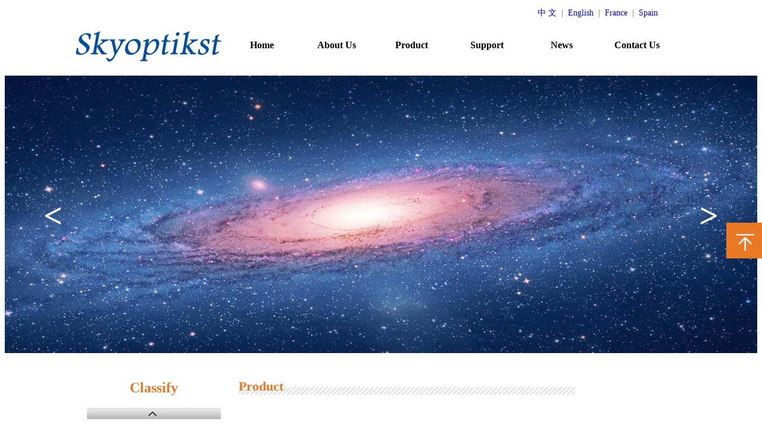

--- FILE ---
content_type: text/html
request_url: http://skyoptikst.com/eacp_view.php?id=283
body_size: 7878
content:
﻿<!doctype html>
<html>
<head>
<meta charset="utf-8">
<meta name="keywords" content="SHARPSTAR-Askar 80PHQ APO_Skyoptikst Optical Technology Co., Ltd. Astronomical telescope harmonic equatorial mount astrophotography CCD camera APO telescope ED APO goto Onstep sharpstar sky rover ZWO QHY" />
<meta name="description" content="SHARPSTAR-Askar 80PHQ APO_Shenzhen Skyoptikst Optical Technology Co., Ltd." />
<title>SHARPSTAR-Askar 80PHQ APO_Shenzhen Skyoptikst Optical Technology Co., Ltd.</title>
<link rel="stylesheet" type="text/css" href="App/Home/Public/css/child_cart.css" />
<link rel="stylesheet" type="text/css" href="App/Home/Public/css/child_atm.css" />	
<link rel="stylesheet" type="text/css" href="App/Home/Public/css/master.css" />
<link rel="stylesheet" type="text/css" href="App/Home/Public/css/subpage.css" />
<script type="text/javascript" src="App/Home/Public/js/jquery.js"></script>
<script type="text/javascript" src="App/Home/Public/js/child_atm.js"></script>
<script type="text/javascript" src="App/Home/Public/js/lihe.js"></script>
<script type="text/javascript" src="App/Home/Public/js/SuperSlide.js"></script>
	
<!--[if IE 6]>
<script type="text/javascript" src="js/png.js"></script>
<script>DD_belatedPNG.fix('div,img,span,li,a,a:hover,dd,p,input,select')</script>
<![endif]-->
<script type="text/javascript">
    window.onload = function(){
        imgZoomRun("product3","p","prod-zoom","li"); // 图片放大
        imgZoomRun("product7","p","prod-zoom","li");
        imgZoomRun("product8","p","prod-zoom","li");
        newsFontMove("fontjump"); // 鼠标放上，字体上下挪
        newsFontMove("fontjumpcolor"); // 鼠标放上，字体上下挪
        colorChange("fontjumpcolor"); // 隔行换色
        colorChange("news5"); // 隔行换色
        listImgZoom("product3","205"); // 图片缩放，需要给定宽度
		enterAnimation("news_fadein");
		if(typeof(data) != "undefined"){
            var lefttype = new LeftType(data,"left-type",0); // 多级分类
        }
        afx.conHeightAuto();
    };
    window.addEventListener("resize",function(){
        afx.conHeightAuto();
    },false);
</script>
<link rel="stylesheet" type="text/css" href="App/Home/Public/css/child_page.css" />	</head>
<body>
<div class="header">
  <div class="nav_c">
    <div class="nav">
      <ul>
        <a href="eindex.php" title="深圳市飞鱼光学科技有限公司" class="logo"><img src="App/Home/Public/images/001399_06.png"></a>
        <li><a href="eindex.php" title="Home">Home</a></li>
        <li><a href="egsjj.php?id=5" title="About Us">About Us</a>
          <div class="nav_dd dn">
            <a href="egsjj.php?id=5" title="About Us">About Us</a>
<a href="ery.php">Honor</a>
          </div>
		</li>
        <li><a href="eacpzs.php" title="Product">Product</a>
          <div class="nav_dd dn">
                        <a title="Telescope" href="eacpzs.php?dlb_id=11">Telescope</a>
                        <a title="Optics Parts" href="eacpzs.php?dlb_id=21">Optics Parts</a>
                        <a title="Mount/Adapter" href="eacpzs.php?dlb_id=22">Mount/Adapter</a>
                        <a title="Binoculars" href="eacpzs.php?dlb_id=9">Binoculars</a>
                        <a title="Monocular" href="eacpzs.php?dlb_id=6">Monocular</a>
                        <a title="Spotting Scope" href="eacpzs.php?dlb_id=7">Spotting Scope</a>
                        <a title="Night Vision" href="eacpzs.php?dlb_id=13">Night Vision</a>
                        <a title="Microscope" href="eacpzs.php?dlb_id=12">Microscope</a>
                        <a title="ZWO" href="eacpzs.php?dlb_id=23">ZWO</a>
                        <a title="Askar" href="eacpzs.php?dlb_id=24">Askar</a>
                        <a title="Celestron" href="eacpzs.php?dlb_id=25">Celestron</a>
                        <a title="Sky watcher" href="eacpzs.php?dlb_id=26">Sky watcher</a>
                        <a title="Sky Rover" href="eacpzs.php?dlb_id=27">Sky Rover</a>
                        <a title="Wanderer" href="eacpzs.php?dlb_id=28">Wanderer</a>
                        <a title="Touptek" href="eacpzs.php?dlb_id=30">Touptek</a>
                        <a title="Antlia" href="eacpzs.php?dlb_id=31">Antlia</a>
                        <a title="Optolong" href="eacpzs.php?dlb_id=32">Optolong</a>
                      </div>
        </li>
        <li><a href="eaxw_list.php" title="Support">Support</a>
          <div class="nav_dd dn">
                        <a title="Basic Knowledge" href="eaxw_list.php?xwlb_id=3">Basic Knowledge</a>
                        <a title="Product FAQ’S" href="eaxw_list.php?xwlb_id=5">Product FAQ’S</a>
                        <a title="Product Vedios" href="eaxw_list.php?xwlb_id=7">Product Vedios</a>
                                    <a title="Download" href="ecxw_list.php?downlb_id=1">Download</a>
                      </div>
        </li>
        <li><a href="ebxw_list.php" title="News">News</a>
          <div class="nav_dd dn">
                        <a title="Company News" href="ebxw_list.php?xwlb_id=1">Company News</a>
                        <a title="Astronomical News" href="ebxw_list.php?xwlb_id=5">Astronomical News</a>
                        <a title="Other News" href="ebxw_list.php?xwlb_id=6">Other News</a>
                      </div>
        </li>
        <li><a href="egsjj.php?id=11" title="Contact Us">Contact Us</a></li>
        
        <div style="position:absolute; margin-left:780px; margin-top:-25px;"><a href="index.php">中 文</a>&nbsp;&nbsp;|&nbsp;&nbsp;<a href="eindex.php">English</a>&nbsp;&nbsp;|&nbsp;&nbsp;<a href="frindex.php">France</a>&nbsp;&nbsp;|&nbsp;&nbsp;<a href="esindex.php">Spain</a></div>
      </ul>
    </div>
  </div>
  <!-- 导航 end-->
</div>
<!-- 头部 end -->
<!-- banner -->
<div class="banner"></div>
<script type="text/javascript">
        var atmdateA = [{"is_url":"0","url_controller":"","url_action":"","url_para":"","pic_path":"tp/h1.jpg","title":"1","href":"#","url":"tp/h1.jpg"},{"is_url":"0","url_controller":"","url_action":"","url_para":"","pic_path":"tp/h2.jpg","title":"2","href":"#","url":"tp/h2.jpg"},{"is_url":"0","url_controller":"","url_action":"","url_para":"","pic_path":"tp/h3.jpg","title":"3","href":"#","url":"tp/h3.jpg"}];			
        $(document).ready(function(){
            var bannerShow = new Atm();
            bannerShow.slide(atmdateA,".banner","1920","480");
        });
    </script>
<!-- banner -->
<div class="main_c">
  <div class="main" id="content">
    <!-- 左侧部分 -->

<div class="sp_left" id="contentLeft">
  <!-- nav -->
  <div class="con1-left">
    <div class="left-title1 cc_common_title">
      <h2>Classify</h2>
    </div>
    <a href="javascript:;" title="" class="class_up"></a>
    <div class="con1_class">
      <ul id="left-type">
                <li><a href="eacpzs.php?dlb_id=11" title="Telescope">Telescope</a></li>
        </li>
                        <li><a href="eacpzs.php?dlb_id=21" title="Optics Parts">Optics Parts</a></li>
        </li>
                <li style="display:none;" style="background:none;"><a href="eacpzs.php?dlb_id=21&xlb_id=7" title="Eyepiece">&nbsp;-&nbsp;Eyepiece</a></li>
                <li style="display:none;" style="background:none;"><a href="eacpzs.php?dlb_id=21&xlb_id=8" title="Barlow">&nbsp;-&nbsp;Barlow</a></li>
                <li style="display:none;" style="background:none;"><a href="eacpzs.php?dlb_id=21&xlb_id=9" title="Filter">&nbsp;-&nbsp;Filter</a></li>
                <li style="display:none;" style="background:none;"><a href="eacpzs.php?dlb_id=21&xlb_id=10" title="Zenith">&nbsp;-&nbsp;Zenith</a></li>
                <li style="display:none;" style="background:none;"><a href="eacpzs.php?dlb_id=21&xlb_id=11" title="Lens & Mirrors">&nbsp;-&nbsp;Lens & Mirrors</a></li>
                <li style="display:none;" style="background:none;"><a href="eacpzs.php?dlb_id=21&xlb_id=12" title="Finderscope">&nbsp;-&nbsp;Finderscope</a></li>
                <li style="display:none;" style="background:none;"><a href="eacpzs.php?dlb_id=21&xlb_id=16" title="Other Parts">&nbsp;-&nbsp;Other Parts</a></li>
                <li style="display:none;" style="background:none;"><a href="eacpzs.php?dlb_id=21&xlb_id=17" title="Focuser">&nbsp;-&nbsp;Focuser</a></li>
                        <li><a href="eacpzs.php?dlb_id=22" title="Mount/Adapter">Mount/Adapter</a></li>
        </li>
                <li style="display:none;" style="background:none;"><a href="eacpzs.php?dlb_id=22&xlb_id=13" title="Adapters/Rings">&nbsp;-&nbsp;Adapters/Rings</a></li>
                <li style="display:none;" style="background:none;"><a href="eacpzs.php?dlb_id=22&xlb_id=14" title="Photogragh">&nbsp;-&nbsp;Photogragh</a></li>
                <li style="display:none;" style="background:none;"><a href="eacpzs.php?dlb_id=22&xlb_id=15" title="Mount Tripod">&nbsp;-&nbsp;Mount Tripod</a></li>
                        <li><a href="eacpzs.php?dlb_id=9" title="Binoculars">Binoculars</a></li>
        </li>
                        <li><a href="eacpzs.php?dlb_id=6" title="Monocular">Monocular</a></li>
        </li>
                        <li><a href="eacpzs.php?dlb_id=7" title="Spotting Scope">Spotting Scope</a></li>
        </li>
                        <li><a href="eacpzs.php?dlb_id=13" title="Night Vision">Night Vision</a></li>
        </li>
                        <li><a href="eacpzs.php?dlb_id=12" title="Microscope">Microscope</a></li>
        </li>
                        <li><a href="eacpzs.php?dlb_id=23" title="ZWO">ZWO</a></li>
        </li>
                        <li><a href="eacpzs.php?dlb_id=24" title="Askar">Askar</a></li>
        </li>
                        <li><a href="eacpzs.php?dlb_id=25" title="Celestron">Celestron</a></li>
        </li>
                        <li><a href="eacpzs.php?dlb_id=26" title="Sky watcher">Sky watcher</a></li>
        </li>
                        <li><a href="eacpzs.php?dlb_id=27" title="Sky Rover">Sky Rover</a></li>
        </li>
                        <li><a href="eacpzs.php?dlb_id=28" title="Wanderer">Wanderer</a></li>
        </li>
                        <li><a href="eacpzs.php?dlb_id=30" title="Touptek">Touptek</a></li>
        </li>
                        <li><a href="eacpzs.php?dlb_id=31" title="Antlia">Antlia</a></li>
        </li>
                        <li><a href="eacpzs.php?dlb_id=32" title="Optolong">Optolong</a></li>
        </li>
                      </ul>
    </div>
    <a href="javascript:;" title="" class="class_down"></a> </div>
  <div class="search">
    <form name="search" method="get" action="eacpzs.php">
      <div class="s_c">
        <input type="text" name="key" id="key" value="Search" class="search_text" placeholder="Search" />
      </div>
      <input type="submit" name="" id="" value=" " class="search_submit" />
    </form>
  </div>
  <!-- nav end-->
</div>
<!-- 左侧部分 end--
    <!-- 内容部分 -->
    <div class="sp_content" id="contentRight1">
      <div class="content_com_title">
        <h2>Product</h2>
        </div>
      <div class="content">
        <div class="view">
          <div align="center">
            <div id="picBox" class="picBox">
              <ul class="cf">
                <li><img src="tp/20231114100731.gif" alt="SHARPSTAR-Askar 80PHQ APO" height="500"></li>
              </ul>
            </div>
          </div>
          <p style="line-height:30px; font-size:16px; font-weight:bold">Name：SHARPSTAR-Askar 80PHQ APO</p>
          <p style="line-height:50px; font-size:16px; font-weight:bold">Specifications：</p>
          <p><div class="product info ca_above_desc" style="font-family:&quot;font-size:14px;">
	<div class="value">
		<div class="product attribute ca_above_desc">
			<div class="value">
				<p>
					<span style="font-weight:700;">Please Note:</span>
				</p>
				<ul>
					<li>
						All Sharpstar/Askar refractors undergo physical, mechanical and optical QC inspections at the factory, and an inspection checklist is included with each telescope.
					</li>
					<li>
						We may partially open the scope boxes to ensure that the scope has been inspected/certified by the manufacturer but we do not open the scope and inspect it again.
					</li>
					<li>
						However, if you would like us to perform a mechanical and cosmetic inspection of your telescope again before we ship it, just request this in the comments field when you place your order. We will be happy to do this at no extra cost for this scope, but this will delay your shipment by 1-2 business days. Note that we are unable to perform optical tests/inspections.
					</li>
				</ul>
			</div>
		</div>
	</div>
</div>
<div class="product info description" style="font-family:&quot;font-size:14px;">
	<h4 style="font-size:18px;">
		Product Details
	</h4>
	<div class="value">
		<div class="product attribute description">
			<div class="value">
				<p>
					Askar introduces the brand-new 80PHQ refractive astrograph. And it’s the second longest-focal-ratio astrograph from the PHQ- family.
				</p>
				<p>
					The overall finish of 80PHQ is evenly painted. The ivory and flawless coating of the main tube feels comfortably pimply, which can not only increase your grip, preventing the telescope from slipping off from your sweaty hands, but also improve its texture, avoiding the tedious monotony.
				</p>
				<p>
					A pair of clamshell-style CNC-manufactured black tube rings tightly hold the OTA. So you can just turn two locking screws to loosen or tighten the tube rings, simplifying the setup by avoiding the frequent use of small tools like Allen wrenches or socket head screws.<br />
The bright green dust cap, handle, locking screws, focusing knob and decorative rings add more energy and vitality to the otherwise deep and profound astrograph. White and green is the classic combination for PHQ series.
				</p>
				<p>
					There is a 3" rack-and-pinion rigorous focuser on the rear end of the telescope. It’s a smooth focusing unit with dual-speed adjustment. 80PHQ’s rotator is marked with precise graduation which makes your previous subjective adjustment more accurate.
				</p>
				<p>
					80PHQ inherits the optical design of the PHQ family, adopting a 3+1 quadruplet lens structure which contains two pieces of ED glass that can effectively reduce chromatic aberration and enhance clarity and sharpness. It’s worth mentioning that all astrographs from the PHQ family come with an integrated lens combination rather than simply placing three major lenses and a corrector together in a line. In other words, the whole optical system cannot solely perform without any piece of these lenses. This structure design leads to a more rational lens arrangement, better vignette control and superior image quality. The focal ratio of 80PHQ is f/7.5. It’s a “long” focal-ratio astrograph compared with other counterparts from Askar. It’s a little bit longer even compared with 107PHQ which is f/7 in focal ratio.
				</p>
				<p>
					Some users may be frustrated that it’s hard to make a trade-off between 107PHQ and 80PHQ, since there seems to be so much in common. And especially for those who are new to astrophotography, the complicated designations and confusing numbers are really a major obstacle when they hopefully try to pick out just the proper one from oceans of dazzling products.<br />
Indeed, 170PHQ and 80PHQ are similar in many aspects partially because they are both the newly-developed refractive astrographs from the same family. However even if they all have excellent mechanical design and sophisticated optical system, there are noticeable differences between these two.
				</p>
				<p>
					At the first glance, Askar 80PHQ is much more compact. 107PHQ is 603mm in length and weighs 5.7kg whereas 80PHQ is 448mm in length and weighs 3.9kg. So if your equatorial mount is not capable of holding heavy telescopes, or if you are quite tired of carrying a bulky long focal-ratio telescope travelling all around, then 80PHQ may be a great option.
				</p>
				<p>
					Like 107PHQ, you don't need to calculate the back focus distance within the connection limit. Besides, users don't need to add an extra 1× flattener due to its powerful flatfield optical design, which simplifies the operation.
				</p>
				<p>
					<span style="font-weight:700;">Specifications:</span>
				</p>
				<ul>
					<li>
						Aperture size：80mm
					</li>
					<li>
						Focal length：600mm
					</li>
					<li>
						Focal ratio：f/7.5
					</li>
					<li>
						Objective lens：Quadruplet air-spaced APO (including two ED glass)
					</li>
					<li>
						Image circle：44mm
					</li>
					<li>
						Maximum accessory connection (with the focuser fully retreated)：
						<ul>
							<li>
								1. Imaging mode:
								<ul>
									<li>
										115mm（from the base of M48×0.75 male thread）
									</li>
									<li>
										135mm（from the base of M54×0.75 male thread）
									</li>
									<li>
										155mm（from the base of M68×1male thread）
									</li>
									<li>
										168.5mm（from the base of M76×1 male thread）
									</li>
								</ul>
							</li>
							<li>
								2. Observing mode:
								<ul>
									<li>
										148mm（from the end of 2" eyepiece holder）
									</li>
								</ul>
							</li>
						</ul>
					</li>
					<li>
						Total length：
						<ul>
							<li>
								448mm（including 1.25" eyepiece holder as dew shield contracted）
							</li>
							<li>
								477mm（including the 4-piece adapter as dew shield contracted）
							</li>
							<li>
								540mm（including 1.25" eyepiece holder as dew shield fully stretched）
							</li>
							<li>
								570mm（including the 4-piece adapter as dew shield fully stretched）
							</li>
						</ul>
					</li>
					<li>
						Net weight：3.9kg
					</li>
					<li>
						Gross weight：4.7kg
					</li>
					<li>
						Rear-end thread type:
						<ul>
							<li>
								M76×1-M68×1
							</li>
							<li>
								M68×1-M54×0.75
							</li>
							<li>
								M54×0.75-M54×0.75
							</li>
							<li>
								M54×0.75-M48×0.75（M48×0.75 filter thread inside）
							</li>
						</ul>
					</li>
					<li>
						Main tube diameter = 100mm; Dewshield diameter = 112mm
					</li>
					<li>
						Handle mounting spacing is 128mm
					</li>
				</ul>
			</div>
		</div>
	</div>
</div>
<div class="product info ca_whats_in_the_box" style="font-family:&quot;font-size:14px;">
	<h4 style="font-size:18px;">
		What's in the Box
	</h4>
	<div class="value">
		<div class="product attribute ca_whats_in_the_box">
			<div class="value">
				<ul>
					<li>
						80PHQ OTA
					</li>
					<li>
						Pair of tube rings
					</li>
					<li>
						Handle
					</li>
					<li>
						Askar 300mm Vixen dovetail plate
					</li>
					<li>
						A set of 4-piece photographic adapters
					</li>
					<li>
						Manual
					</li>
				</ul>
			</div>
		</div>
	</div>
</div></p>
          <div class="page">
            <a href="javascript:void(0);" title="Return" class="back" onClick="javascript:history.back(-1);">Return</a> </div>
        </div>
      </div>
    </div>
    <!-- 内容部分 end-->
  </div>
</div>
<script>
    window._bd_share_config={"common":{"bdSnsKey":{},"bdText":"","bdMini":"2","bdPic":"","bdStyle":"0","bdSize":"16"},"share":{}};with(document)0[(getElementsByTagName('head')[0]||body).appendChild(createElement('script')).src='http://bdimg.share.baidu.com/static/api/js/share.js?v=89860593.js?cdnversion='+~(-new Date()/36e5)];
</script>
<!-- main 区域 end-->

<!-- footer -->

<div class="footer_c">
    <div class="footer">
        <div class="f_content">
        Shenzhen Skyoptikst Optical Technology Co., Ltd.&nbsp; Tel：+0086-13148836606&nbsp; Email：skyoptikst@hotmail.com<span> </span>Wechat：skyptikst Whatsapp: +8615013648796<br />
Address：C212, building 1, quansen Redwood cotton Creative Park, No.4, Jingnan Road, Buji street, Longgang District, Shenzhen, Guangdong Province, China        </div>
        <div class="share_i fr">
            
            <!-- JiaThis Button BEGIN -->
            <div class="jiathis_style">
                <a class="jiathis_button_qzone"></a>
                <a class="jiathis_button_tsina"></a>
                <a class="jiathis_button_tqq"></a>
                <a class="jiathis_button_renren"></a>
                <a href="http://www.jiathis.com/share" class="jiathis jiathis_txt jtico jtico_jiathis" target="_blank"></a>
                <a class="jiathis_counter_style"></a>
            </div>
            <!-- JiaThis Button END -->
        </div>
    </div>
</div>


<div class="side_nav">
    <ul>
        <li class="back_top">
            <a href="#" title="Return">
                <span>Return</span>
            </a>
        </li>
    </ul>
    <div class="c"></div>
</div>


</body>
</html>


--- FILE ---
content_type: text/css
request_url: http://skyoptikst.com/App/Home/Public/css/child_atm.css
body_size: 914
content:
@charset "utf-8";
body{position: relative;overflow-x:hidden}
/* couplet */
.atm_couplet_left,.atm_couplet_right{position:fixed;left:0;top:60px;z-index:1000}
.atm_couplet_left_close,.atm_couplet_right_close{position:fixed;left:0;top:40px;z-index:1000;background:#fff;font:14px/20px "microsoft yahei";color:red;display:block;width:40px;height:20px;text-align:center;cursor: pointer}
.atm_couplet_right_close,.atm_couplet_right{right:0;left:auto;}
/* mount */
.mount{width:100%;position:relative;overflow:hidden;display:none}
.mount a,.atm_bottom_pic a{display:block;position:absolute;left:50%;top:0;}
.mount_close,.atm_bottom_pic_close{display:block;width:40px;height:40px;position:absolute;right:0;top:0;background:red;text-align:center;font:14px/40px "microsoft yahei";color:#fff;cursor: pointer;z-index:1000}
/* bottom center pic */
.atm_bottom_pic_bg{position: fixed;width:100%;z-index:1000;bottom:0;left:0}
.atm_bottom_pic{width:100%;overflow:hidden;position:relative;}
/* bottom right pic */
.atm_bottom_right{position: fixed;z-index:1000;bottom:0;right:0}
.atm_bottom_right_pic{width:100%;overflow:hidden;position:relative;}
/* random_pic */
.random_pic img{display:block;margin:0 auto;}
/* banner */
.atm_banner { width: 100%; height: auto; position: relative; overflow:hidden;z-index:0}
.atm_banner img{display:block;margin:0 auto;}
.atm_banner_box{position:absolute;top:0;left:50%;}
.atm_btns{width:1002px;position: absolute;height:81px;left:50%;top:50%;margin:-40px 0 0 -501px;}
.atm_btns .atm_prev,
.atm_btns .atm_next {width: 100px; height: 100px;/* float:left; */font:700 56px/70px "simsun";color:#fff;text-align:center;
	position: absolute;
	left: -10%;
	top: 0;
}
.atm_btns .atm_next {float:right;background-position: right center;
	position: absolute;
	left:100%;
	top: 0;
}
/* float */
.floatPic .floatImg{z-index:100;background:none;position:absolute;display:none;}
.floatPic a{color:#000000; display:inline-block;text-decoration:none;}
.floatPic a img{border:0;}
.floatPic .floatPicClose{position:absolute; top:0; right:0;width:25px; height:25px; background-color:red;font:700 14px/25px "arial";color:#fff;text-align:center; cursor: pointer;}

--- FILE ---
content_type: text/css
request_url: http://skyoptikst.com/App/Home/Public/css/master.css
body_size: 8053
content:
@charset "utf-8";
/*

*/
 
body, ul, ol, li, p, h1, h2, h3, h4, h5, h6, form, fieldset, table, td, img, div, dl, dt, dd, input {
	padding:0;
	font-family: 'Microsoft YaHei';
}
body, input, textarea {
	font-size:14px;
	color:#666666;
	
}
img {
	border:none;
}
ul, ol, li, a {
	list-style:none;
	text-decoration: none;
}
input, select, textarea {
	outline:none;
	border:none;
	background:#FFF;
}
textarea {
	resize:none;
}
/*清浮动*/
.clearfix:after {
	content:"";
	display:block;
	clear:both;
}
.clearfix {
	zoom:1;
}
/*公共部分*/
.fl {
	float: left;
} /*左浮动*/
.fr {
	float: right;
} /*右浮动*/
.c {
	clear: both;
} /*清浮动*/
.dn {
	display: none;
} /*不显示*/
/* ------------------------------------------index----------------------------------- */

/* 头部 */

/* 顶部样式 */
.h_top_c {
	width: 100%;
	height: 45px;
	background-color: #000000;
}
.h_top, .h_mid {
	width: 1000px;
	margin:0 auto;
	position: relative;
}
.h_top div {
	float: left;
	height: 45px;
	line-height: 45px;
	padding-left: 45px;
	font-size: 16px;
	color:#fff;
	background: url("../images/0013920_45.png") no-repeat left 10px;
}
.h_top span {
	position: absolute;
	top: 12px;
	right: 0;
	color:#ffd200;
	font-size: 16px;
}
/* 顶部样式 end*/

/* logo search */
.h_mid_c {
	width: 100%;
	height: 107px;
	background-color: #23201d;
	position: relative;
	z-index: 99;
}
.logo {
	float: left;
	margin-top: 10px;
}
.search {
	float: left;
	margin-top: 20px;
}
.s_c {
	width: 205px; 
	height: 35px;
	float: left;
	position: relative;
	z-index: 10;
}
.search_text {
	width: 200px;
	height: 32px;
	line-height: 32px;
	background-color: #fff;
	text-indent: 6px;
	color:#707070;
	float: left;
	border:1px solid #d4d4d4;
	margin-right: 3px;
	font-family: "Microsoft YaHei";
}
.drop_down {
	float: left;
	width: 73px;
	height: 35px;
	line-height: 35px;
	color:#39114e;
	padding-left: 10px;
	background:url("../images/drop_down_icon_03.png") no-repeat 90% center;
	cursor: pointer;
}
.drop_down:hover {
	color:#763696;
}
.dd_list {
	width: 83px;
	position: absolute;
	top: 35px;
	right: 0;
	z-index: 9;
	background-color: #efe6f3;
}
.dd_list span {
	display: inline-block;
	width: 73px;
	padding-left: 10px;
	height: 35px;
	overflow: hidden;
	white-space: nowrap;
	-ms-text-overflow: ellipsis;
	text-overflow: ellipsis;
	line-height: 35px;
	color:#39114e;
	cursor: pointer;
}
.dd_list span:hover {
	color:#763696;
}
.current_dd_span {
	color:#fff!important;
	background-color: #220630;
}
.search_submit {
	width: 34px;
	height: 34px;
	float: left;
	background: #23201d url("../images/0013920_45.png") no-repeat 5px -92px;
	cursor: pointer;
	border-radius: 4px;
}
.search_submit:hover {
	opacity: 0.9;
	filter: alpha(opacity=90);
}
.h_mid_news {
	height: 60px;
	background-color: #eeeeee
}
.h_mid_news_c {
	width: 1000px;
	height: 60px;
	margin:0 auto;
	background: url("../images/0013992_17.jpg") no-repeat right 34px;
}
.h_mid_news_c_nn {
	width: 300px;
	height: 60px;
	line-height: 60px;
	color:#1a1d22;
	font-size: 12px;
	font-family: "Microsoft YaHei";
	overflow: hidden;
	white-space: nowrap;
	-ms-text-overflow: ellipsis;
	text-overflow: ellipsis;
	background: url("../images/0013992_11.jpg") no-repeat left 10px;
	padding-left: 34px;
}
/* logo search end*/

/* 头部 end*/

/* nav */
.nav_c {
	width: 100%;
	height: 75px;
}
.nav {
	width: 1035px;
	margin:0 auto;
	height: 75px;
	position: relative;
	z-index: 1;
}
.nav ul li {
	float: left;
	width: 126px;
	height: 75px;
	text-align: center;/* 	position: relative; */
/* 	z-index:8; */
font-weight:bold;
font-size:16px;
}
.nav ul li:hover {
	background:#23201d;
}
.nav ul li.on {
	background:#23201d;
}
.nav ul li a {
	/* 	width: 100%; */
	height: 75px;
	line-height: 75px;
	color:#000;
	display: block;
	border-top: 1px solid #812174;
	overflow: hidden;
	white-space: nowrap;
	-ms-text-overflow: ellipsis;
	text-overflow: ellipsis;
}
.nav ul li a:first-child {
	border-top: 0;
}
.nav ul li a:hover {
	color:#fff;
}
.nav ul li.on a {
	color:#fff;
}
.nav_dd {
	width: 140px;
	left: 0;
	z-index: 7;
	background:#23201d;
	font-size:14px;
	font-weight:normal
}
.nav_dd a {
	display: inline-block!important;
	width:120px;
	height: 30px!important;
	line-height: 20px !important;
	margin-top: 6px!important;
	border-top: 0!important;
	color:#bababa!important;
	border-bottom: 1px dashed #bababa;
	text-align:left
}
.nav_dd a:hover {
	color:#fff!important;
}
.nav_dd a:last-child {
	border-right: 0;
}
/* nav end*/

/* banner */
.banner {
	width: 100%;
	text-align: center;
	overflow: hidden;
}
/* .banner img{
	display:block;
} */
/* banner end*/

/* icon_nav */
.icon_nav_c {
	width: 100%;
	height: 160px;
	background-color: #ebebeb;
	overflow: hidden;
	border-bottom: 1px solid #dfdfdf;
}
.icon_nav {
	width: 1000px;
	margin:0 auto;
}
.icon_nav_title {
	width: 118px;
	height: 118px;
	background-color: #632781;
}
.icon_nav_title {
	float: left;
	margin-top: 24px;
}
.icon_nav_title:hover {
	opacity: 0.95;
	filter: alpha(opacity=95);
}
.icon_nav_title a h2 {
	width: 60px;
	height: 63px;
	line-height: 32px;
	margin:0 auto;
	padding-top: 10px;
	font-size: 30px;
	color:#f1a4f0;
	font-weight: normal;
}
.icon_nav_title a span {
	display: block;
	height: 33px;
	line-height: 33px;
	text-align: center;
	color:#79369a;
	background-color: #4b1865;
	font-size: 18px;
	font-weight: bold;
	margin-top: 12px;
}
.icon_nav_list {
	float: left;
	margin-left: 10px;
	margin-top: 30px;
}
.icon_nav_list ul li {
	float: left;
	width: 70px;
	margin:0 8px;
	text-align: center;
}
.icon_nav_list ul li a span {
	display: block;
	margin-top: 10px;
	font-size: 16px;
	color:#390f4e;
}
.icon_nav_list ul li img {
	border-radius: 5px;
}
.icon_nav_list ul li:hover img {
	-webkit-box-shadow: 0 2px 2px #531272;
	box-shadow: 0 2px 2px #531272;
}
/* main */
.main_c {
	width: 100%;/* 	background-color: #efe6f3; */
}
.main {
	width: 1000px;
	margin:0 auto;
	overflow: hidden;
}
/* common */
.common {
	width: 1000px;
	margin:0 auto;
	margin-top: 10px;
}
.common_title {
	position: relative;
	height: 45px;
	margin-bottom: 15px;
	border-bottom: 2px solid #d6bae4;
}
.common_title h2 {
	width: 100px;
	padding-left: 36px;
	padding-bottom: 6px;
	position: absolute;
	left: 0;
	top: 10px;
	border-bottom: 2px solid #8241a3;
	font-size: 22px;
	font-weight: normal;
	color:#632781;
	text-align: center;
}
.common_title a {
	display: inline-block;
	width: 70px;
	height: 26px;
	line-height: 26px;
	position: absolute;
	top: 10px;
	right: 9px;
	text-align: center;
	color:#f1a4f0;
	background-color: #632781;
}
.common_title a:hover {
	opacity: 0.95;
	filter: alpha(opacity=95);
}
/* 22222222222 */
.c_title {
	text-align: center;
}
.c_title h2 {
	height: 44px;
	line-height: 44px;
	padding-top: 3px;
	font-size: 24px;
	color:#fff;
	margin-top: 40px;
	background: url("../images/001399_15.jpg") no-repeat center 0px;
	font-weight: normal;
}
.c_title span {
	display: block;
	font-size: 28px;
	color:#23201d;
	margin-top: -3px;
}
/* common */

/* 优惠 */
.youhui_banner {
	width: 336px;
	float: left;
}
.big_pic {
	width: 323px;
	height: 309px;
	border:2px solid #c4a7d2;
	overflow: hidden;
}
.big_pic img {
	width: 323px;
	height: 309px;
}
.small_pic {
	margin-top: 8px;
}
.small_pic a {
	float: left;
	display: inline-block;
	width: 71px;
	height: 70px;
	border:2px solid #c7abd4;
	margin-right: 9px;
}
.small_pic a img {
	width: 71px;
	height: 70px;
}
.current_small_pic_a {
	border:2px solid #632781!important;
}
.youhui_content {
	float: left;
	width: 651px;
	margin-left: 13px;
}
.youhui_content .common_title h2 {
	background: url("../images/0013920_43.png") no-repeat;
}
.youhui_content_c h2 {
	width: 100%;
	color:#632781;
	font-size: 20px;
	text-decoration: underline;
	font-weight: normal;
	overflow: hidden;
	white-space: nowrap;
	-ms-text-overflow: ellipsis;
	text-overflow: ellipsis;
}
.youhui_content_c h2:hover {
	color:#9549bb;
}
.youhui_p {
	height: 77px;
	line-height: 25px;
	overflow: hidden;
	margin-top: 11px;
	color:#866e92;
}
.youhui_s {
	margin-top: 18px;
}
.youhui_s span {
	display: inline-block;
	padding:0 9px;
	color:#dd0000;
	font-size: 16px;
	border:1px solid #dd0000;
	margin-right: 5px;
}
.youhui_s i {
	display: inline-block;
	padding:0 9px;
	color:#603774;
	font-size: 16px;
	border:1px solid #603774;
	font-weight: normal;
	text-decoration: line-through;
}
.youhui_content_list {
	/* 	height: 152px; */
	background-color: #dec6ea;
	padding:17px 15px;
	margin-top: 23px;
}
.youhui_content_list ul li {
	width: 100%;
	height: 30px;
	line-height: 30px;
}
.youhui_content_list ul li a {
	display: inline-block;
	width: 100%;
	color:#632781;
	overflow: hidden;
	white-space: nowrap;
	-ms-text-overflow: ellipsis;
	text-overflow: ellipsis;
}
.youhui_content_list ul li a:hover {
	text-decoration: underline;
}
/* 优惠 end*/

/* 专家团队 */
.zhuanjia .common_title h2 {
	background: url("../images/0013920_43.png") no-repeat left -121px;
}
.zhuanjia_list ul li {
	float: left;
	width: 241px;
	height: 316px;
	border: 2px solid #d6bae4;
}
.zhuanjia_list ul li:hover {
	border: 2px solid #632781;
}
.zhuanjia_pic img {
	width: 241px;
	height: 184px;
}
.zhuanjia_c {
	padding:11px 8px;
}
.zhuanjia_c h2 {
	width: 100%;
	font-size: 16px;
	font-weight: normal;
	color:#390f4e;
	overflow: hidden;
	white-space: nowrap;
	-ms-text-overflow: ellipsis;
	text-overflow: ellipsis;
}
.zhuanjia_c div {
	width: 100%;
	height: 36px;
	overflow: hidden;
	color:#684f74;
	margin-top: 5px;
	margin-bottom: 9px;
}
.zhuanjia_c span {
	display: inline-block;
	width:73px;
	padding-left: 36px;
	height: 35px;
	line-height: 35px;
	background: #632781 url("../images/0001392_time_09.png") no-repeat 9px center;
	border-radius: 5px;
	/* 	text-align: center; */
	color:#dec6ea;
	font-size: 16px;
	margin-right: 2px;
}
.zhuanjia_c span:hover {
	opacity: 0.9;
	filter: alpha(opacity=90);
}
.zhuanjia_c strong {
	display: inline-block;
	width:109px;
	height: 35px;
	line-height: 35px;
	border-radius: 5px;
	text-align: center;
	color:#dec6ea;
	background-color: #a73998;
	font-size: 16px;
	font-weight: normal;
}
.zhuanjia_c strong:hover {
	opacity: 0.9;
	filter: alpha(opacity=90);
}
/* 专家团队 */

/* 特色技术 */
.tese .common_title h2 {
	background: url("../images/0013920_43.png") no-repeat left -240px;
}
.tese_content_p {
	width: 730px;
	height: 210px;
	line-height: 26px;
	overflow: hidden;
	color:#612d7b;
}
.tese_content_pic img {
	width: 237px;
	height: 214px;
}
/* 特色技术end */

/* 案例展示 */
.anli .common_title h2 {
	background: url("../images/0013920_43.png") no-repeat left -356px;
}
.anli_content ul li {
	width: 213px;
	height: 161px;
	float: left;
	overflow: hidden;
	position: relative;
}
.anli_zz {
	width: 81%;
	height: 80%;
	padding:10%;
	position: absolute;
	top: 100%;
	left: 0;
	background:url("../images/nav_li_bg_07.png");
	overflow: hidden;
	opacity: 0;
	filter: alpha(opacity=0);
}
.anli_zz a {
	width: 100%;
	height: 100%;
	display: block;
	overflow: hidden;
}
.anli_zz span {
	display: block;
	color:#cfb4db;
	margin-bottom: 10px;
}
/* 案例展示 end*/

/* 媒体报道 */
.meiti {
	width: 476px;
	float: left;
}
.meiti .common_title h2 {
	background: url("../images/0013920_43.png") no-repeat left -473px;
}
.youhui_p_new {
	height: 50px;
	padding-bottom: 15px;
	border-bottom: 1px solid #c6b3d0;
}
.youhui_p_new p {
	height: 50px;
	overflow: hidden;
}
.meiti_list {
	margin-top: 10px;
}
.meiti_list ul li {
	width: 100%;
	height: 27px;
	line-height: 27px;
}
.meiti_list ul li a {
	display: inline-block;
	width: 100%;
	color: #632781;
	overflow: hidden;
	white-space: nowrap;
	-ms-text-overflow: ellipsis;
	text-overflow: ellipsis;
}
.meiti_list ul li a:hover {
	text-decoration: underline;
}
/* 媒体报道 end*/
/* 科室简介 */
.keshi {
	width: 486px;
	float: right;
}
.keshi .common_title h2 {
	background: url("../images/0013920_43.png") no-repeat left -590px;
}
.keshi_content {
	height: 210px;
	line-height: 26px;
	overflow: hidden;
	color:#612d7b;
}
/* 科室简介 end*/

/* 医院环境 */
.huanjing {
	width: 632px;
	padding:6px;
	float: left;
	border:1px solid #a869c7;
}
.huanjing .common_title h2 {
	background: url("../images/0013920_43.png") no-repeat left -706px;
}
.huanjing_content {
	padding:0 10px;
}
.huanjing_content_pic img {
	width: 295px;
	height: 221px;
	margin-right: 8px;
}
.huanjing_content_pic img:hover {
	opacity: 0.9;
	filter: alpha(opacity=90);
}
.huanjing_content_p h2 {
	font-size: 18px;
	font-weight: normal;
	color:#632781;
	margin-top: 10px;
	overflow: hidden;
	white-space: nowrap;
	-ms-text-overflow: ellipsis;
	text-overflow: ellipsis;
}
.huanjing_content_p span {
	display: inline-block;
	width: 100%;
	color:#632781;
	overflow: hidden;
	white-space: nowrap;
	-ms-text-overflow: ellipsis;
	text-overflow: ellipsis;
}
.huanjing_content_p strong {
	display: inline-block;
	width: 95px;
	height: 26px;
	line-height: 26px;
	color:#f1a4f0;
	text-align: center;
	background-color: #632781;
	font-weight: normal;
	margin-top: 15px;
	margin-bottom: 15px;
}
.huanjing_content_p strong:hover {
	opacity: 0.95;
	filter: alpha(opacity=95);
}
/* 医院环境 end*/

/* 荣誉资质 */
.rongyu {
	width: 313px;
	padding:0 10px;
	padding-top: 6px;
	padding-bottom: 10px;
	float: right;
	border:1px solid #a869c7;
}
.rongyu_content_pic a img:hover {
	opacity: 0.9;
	filter: alpha(opacity=90);
}
/* 荣誉资质 end*/

/* 友情链接 */
.links {
	color:#000000;
	width: 1000px;
	margin:12px auto;
	font-family: "Microsoft YaHei";
	font-size: 12px;
}
.links a {
	display: inline-block;
	padding-right: 15px;
	color:#000000;
	margin-bottom: 7px;
}
.links a:hover {
	color:#ea7724;
}
/* 友情链接 end*/

.bottom_c {
	width: 100%;
	background-color: #000000;
	padding:40px 0;
}
.bottom_nav {
	width: 1000px;
	margin:0 auto;
}
.bottom_content {
	width: 644px;
	float: left;
	padding:3px 0;
	border-right: 1px solid #171717;
}
.bottom_content ul li {
	float: left;
	width: 115px;
	color:#676767;
	margin-right: 45px;
}
.bottom_content ul li h2 {
	padding:10px 0;
	padding-left: 40px;
	font-size: 16px;
}
.gy {
	background: url("../images/0013920_45.png") no-repeat left -198px;
}
.zx {
	background: url("../images/0013920_45.png") no-repeat left -329px;
}
.xg {
	background: url("../images/0013920_45.png") no-repeat left -456px;
}
.jg {
	background: url("../images/0013920_45.png") no-repeat left -584px;
}
.bottom_content ul li a {
	color:#676767;
	display: block;
	padding-left: 40px;
	margin-bottom: 13px;
}
.bottom_content ul li a:hover {
	color:#9a9a9a;
}
.QR {
	width: 330px;
	float: right;
	margin-top: 10px;
}
.QR div {
	float: left;
	margin-left: 15px;
	margin-top: 40px;
}
.QR div span {
	display: block;
}
.QR img {
	float: left;
	margin-left: 25px;
}
.footer_c {
	width: 100%;
	height: 100px;
	background-color: #23201d;
}
.footer {
	width: 1000px;
	margin:0 auto;
}
.f_pic {
	width: 257px;
	height: 114px;
	text-align: right;
	float: left;
}
.f_pic img {
	margin-top: 37px;
}
.f_content {
	float: left;
	width: 100%;
	line-height: 27px;
	color:#a7a7a7;
	margin-top: 20px;
	overflow: hidden;
	font-size: 12px;
	font-family: "Microsoft YaHei";
	text-align:center
}
.f_content a {
	color:#a7a7a7;
}
.f_content a:hover {
	color:#ea7724;
}
.side_nav {
	position: fixed;
	top: 50%;
	right: 0;
	width: 60px;
}
.side_nav ul li {
	position: relative;
	width: 60px;
	height: 60px;
	float: right;
	margin-bottom: 1px;/* border-bottom: 1px solid #fff; */
}
.side_nav ul li a {
	display:inline-block;
	height: 60px;
	position: absolute;
	top: 0;
	left: 0;/* 	border-bottom: 1px solid #fff; */
}
/* .side_nav ul li:last-child,.side_nav ul li:last-child a{
	border-bottom: 0;
} */
.current_side_n {
	width: 140px!important;
}
.current_side_n a {
	width: 140px!important;
}
/* .current_side_n span{

} */
.side_nav ul li span {
	/*  	display:block; */
  	float: left;
	color:#fff;
	line-height: 60px;
	font-size: 16px;
	margin-left: 60px;
	cursor: pointer;
}
.side_nav_3 a {
	width: 60px;
}
.side_nav_3 a span {
	height: 148px;
	position: absolute;
	right: 60px;
	bottom: 0;
	margin-left: 0!important;
	display: none;
}
.tel a {
	background: #ea7724 url("../images/0013920_47.png") no-repeat 15px 15px;
}
.QQ a {
	background: #ea7724 url("../images/0013920_47.png") no-repeat 15px -96px;
}
.sub_QR a {
	background: #ea7724 url("../images/0013920_47.png") no-repeat 15px -207px;
}
.back_top a {
	background: #ea7724 url("../images/0013920_47.png") no-repeat 15px -317px;
}
/* ------------------------------------------index end----------------------------------- */

/* ------------------------------------------subpage------------------------------------- */

/* 公共 */
.sub_common {
	margin-bottom: 13px;
}
.sub_common_padding {
	/* 	padding:0 15px; */
/* 	padding-bottom: 7px; */
	padding-top: 5px;
	background-color: #fff;
	color:#515d6b;
	font-family: "Microsoft YaHei";
	font-size: 12px;
}
.sub_common_padding a {
	color:#390f4e;
}
.sub_common_title {
	width: 100%;
	height: 63px;
	line-height: 63px;
	background-color: #632781
}
.sub_common_title h2 {
	font-size: 22px;
	text-align: center;
	font-weight: normal;
	color:#efe6f3;
	background: url("../images/sub_common_title_bg_03.png") no-repeat center center;
}
.content_com_title {
	position: relative;
	height: 45px;
	margin-bottom: 15px;
	/* 	border-bottom: 2px solid #d6bae4; */
	background:url("../images/00139956_03.jpg") no-repeat left bottom;
	-webkit-background-size: 565px;
	background-size: 565px;
	padding-bottom: 10px;
}
.content_com_title h2 {
	display: inline-block;
	padding-bottom: 6px;
	position: absolute;
	left: 0;
	top: 10px;
	/* 	border-bottom: 2px solid #8241a3; */
	font-size: 22px;
	font-weight: bold;
	color:#ea7724;
	text-align: left;
}
.bread {
	color:#390f4e;
	position: absolute;
	top: 38px;
	right: 9px;
}
.bread a {
	display: inline-block;
	color:#390f4e;/* 	height: 26px;
line-height: 26px; */
}
/* 左侧 */
.sp_left {
	width: 225px;
	float: left;
	margin-top: 15px;
}
/* left_nav */
.sub_nav_list {
	overflow: hidden;
}
.sub_nav_list ul li {
	width: 195px;
	height: 35px;
	line-height: 35px;
	margin-bottom: 9px;
	overflow: hidden;
}
.sub_nav_list ul li a {
	display: block;
	height: 33px;
	padding-left: 40px;
	border-radius: 20px;
	border:1px solid #7e5195;
}
.sub_nav_list ul li a:hover {
	background-color: #cd9ae6;
	border:1px solid #cd9ae6;
}
.current_snl a {
	color:#d6bae4!important;
	border:1px solid #632781!important;
	background-color: #632781!important;
}
/* left_nav */

/* 优惠模块 */
.syl_pic img {
	width: 240px;
	height: 138px;
}
.syl_list ul li {
	width: 100%;
	height: 25px;
	line-height: 25px;
	margin-bottom: 7px;
}
.syl_list ul li a {
	display: block;
	overflow: hidden;
	white-space: nowrap;
	-ms-text-overflow: ellipsis;
	text-overflow: ellipsis;
	color:#59372f;
}
.syl_list ul li a:hover {
	color:#ea7724;
	text-decoration: underline;
}
/* 优惠模块 end*/

/* 左侧联系我们 */
.sub_content_list {
	padding-bottom: 15px;
	line-height: 27px;
}
.sub_content .cc_common_title span {
	font-family: "Impact"!important;
}
/* 左侧联系我们 end*/
/* 左侧  end*/

/* 右侧内容 */
.sp_content {
	width: 758px;
	float: right;
	margin-top: 15px;
}
.content {
}
/* ------------------------------------------subpage end------------------------------------- */


.select {
	float:left;
	width:92px;
	height: 32px;
	line-height: 32px;
	border:0;
	background: #fff!important;
	border:1px solid #d4d4d4;
	margin-right: 5px;/* background:url(../images/select.jpg) right center no-repeat #000; */
}
select {
	font-family: "Microsoft YaHei";
}
.select select {
	width: 96%;
	padding:0 2%;
}
/* 产品导航 */
.c_title_nav {
	text-align: center;
	margin-top: 10px;
}
.c_title_nav a {
	display: inline-block;
	height: 32px;
	line-height: 32px;
	padding:0 7px;
	color:#2f2f2f;
	background-color: #d7d7d7;
	border-radius: 4px;
	margin:0 4px;
}
.c_title_nav a:hover {
	color:#fff;
	background-color: #23201d;
}
.pro_cc_c {
	width: 1000px;
	height: 338px;
	margin: 0 auto;
	padding-top: 1px;
}
.picScroll-left {
	width:1000px;
	position:relative;
}
.picScroll-left .hd {
	width: 92px;
	overflow:hidden;
	height:30px;
	position: absolute;
	top: -39px;
	left: 50%;
	margin-left: -46px;
	text-align: center;
}
.picScroll-left .hd .prev, .picScroll-left .hd .next {
	display:block;
	width:26px;
	height:26px;
	float: right;
	cursor:pointer;
	background: #23201d url("../images/0013922_07.png") no-repeat 8px center;
	border-radius: 4px;
	margin:0 10px;
}
.picScroll-left .hd a:hover {
	background-color: #ea7724
}
.picScroll-left .hd .next {
	background-position: -31px center;
}
.picScroll-left .hd .prevStop {
	background-position:-60px 0;
}
.picScroll-left .hd .nextStop {
	background-position:-60px -50px;
}
.picScroll-left .hd ul {
	float:right;
	overflow:hidden;
	zoom:1;
	margin-top:10px;
	zoom:1;
}
.picScroll-left .hd ul li {
	float:left;
	width:9px;
	height:9px;
	overflow:hidden;
	margin-right:5px;
	text-indent:-999px;
	cursor:pointer;
	background:url("images/icoCircle.gif") 0 -9px no-repeat;
}
.picScroll-left .hd ul li.on {
	background-position:0 0;
}
.picScroll-left .bd {
	padding:10px;
	margin-top: 25px;
}
.picScroll-left .bd ul {
	overflow:hidden;
	zoom:1;
}
.picScroll-left .bd ul li {
	margin:0 55px;
	float:left;
	_display:inline;
	overflow:hidden;
	text-align:center;
}
.picScroll-left .bd ul li .pic {
	text-align:center;
border:1px solid #e0e0e0;
	width:208px;
	height:208px;
}
.picScroll-left .bd ul li .pic img {
	width:208px;
	height:208px;
}
.picScroll-left .bd ul li .title {
	height: 29px;
	line-height:29px;
	background-color: #ea7724;
	color:#fff;
	text-align: center;
	margin-top: 6px;
	width:208px;
}
.picScroll-left .bd ul li .pic img:hover {
	opacity: 0.9;
	filter: alpha(opacity=90);
}
.picScroll-left .bd ul li .pic:hover {
	-webkit-box-shadow: 0 2px 4px #666;
	box-shadow: 0 2px 4px #666;
}
.picScroll-left .bd ul li .title a {
	color:#fff;
}
.about_us_aa {
	height: 371px;
	background: url("../images/0013991_28.jpg") no-repeat center center;
}
.about_us_aa_cc {
	width: 1000px;
	margin:0 auto;
	overflow: hidden;
	text-align: center;
}
.au_logo {
	text-align: center;
	margin-top: 40px;
}
.au_logo img {
	-webkit-transition: 0.5s;
	-o-transition: 0.5s;
	transition: 0.5s;
}
.au_logo img:hover {
	-webkit-transform: rotateZ(360deg);
	-ms-transform: rotateZ(360deg);
	-o-transform: rotateZ(360deg);
	transform: rotateZ(360deg);
}
.au_c {
	width: 1000px;
	height: 120px;
	color:#fff;
	margin-top: 25px;
	overflow: hidden;
	line-height: 28px;
	margin:0px auto;
}
.more_btn {
	display: inline-block;
	width: 120px;
	height: 32px;
	background-color: #fff;
	color:#23201d;
	border-radius: 15px;
	text-align: center;
	line-height: 32px;
	margin-top: 25px;
	-webkit-box-shadow: 0 3px 3px #23201d;
	box-shadow: 0 3px 3px #23201d;
}
.more_btn:hover {
	color:#fff;
	background-color: #ea7724;
}
.case_title_index {
	text-align: center;
	margin:33px 0;
}
.case_title_index h2 {
	color:#23201d;
	font-size: 24px;
	font-weight: normal;
}
.case_title_index span {
	color:#ea7724;
	font-size: 28px;
}
.case_index_c {
	width: 1000px;
	margin:0 auto;
}
.case_show {
	margin-bottom: 43px;
}
.case_show div img {
	-webkit-transition: 0.3s;
	-o-transition: 0.3s;
	transition: 0.3s;
	padding:3px;
}
.case_show div:hover img {
	-webkit-box-shadow: 0 4px 4px #666;
	box-shadow: 0 4px 4px #666;
	opacity: 0.9;
	filter: alpha(opacity=90);
}
.case_more {
	width: 187px;
	height: 144px;
	background: #ea7724 url("../images/001394_14.jpg") no-repeat 27px 19px;
	padding:19px 27px;
	margin-bottom: 4px;
	-webkit-transition: 0.3s;
	-o-transition: 0.3s;
	transition: 0.3s;
}
.case_more:hover {
	-webkit-box-shadow: 0 4px 4px #666;
	box-shadow: 0 4px 4px #666;
}
.case_more span {
	display: block;
	font-size: 20px;
	color:#fff;
	font-weight: bold;
	margin-top: 64px;
}
.case_more a {
	display: inline-block;
	width: 109px;
	height: 36px;
	line-height: 36px;
	color:#fff;
	border: 1px solid #fff;
	text-align: center;
	border-radius: 5px;
	margin-top: 15px;
}
.case_more a:hover {
	background-color: #fff;
	color:#ea7724;
	font-weight: bold;
}
.bg_pic {
	margin-right: 4px;
	margin-left: 10px;
}
.right_pic {
	margin-right: 10px;
}
.news_index {
	background-color: #ebebeb;
	height: 234px;
	border-bottom: 1px solid #d9d9d9;
	padding:40px 0;
}
.news_index_cc {
	width: 1000px;
	margin:0 auto;
}
.cc_common_title {
	position: relative;
}
.cc_common_title h2 {
	color:#ea7724;
	font-size: 24px;
}
.cc_common_title span {
	display: inline-block;
	color:#23201d;
	font-size: 28px;
	/* 	margin-top: -3px; */
	font-family: "Arial";
}
.cc_common_title a {
	position: absolute;
	right: 0;
	bottom: 7px;
	display: inline-block;
	background-color: #23201d;
	color:#fff;
	padding:2px 5px;
}
.l_news_content {
	width: 480px;
}
.nic_t {
	margin-top: 24px;
}
.right_c {
	width: 300px;
	margin-left: 13px;
}
.right_c h2 {
	font-size: 14px;
	font-family: "Microsoft YaHei";
	overflow: hidden;
	white-space: nowrap;
	-ms-text-overflow: ellipsis;
	text-overflow: ellipsis;
	color:#ea7724;
}
.right_c h2:hover {
	text-decoration: underline;
}
.right_c span {
	display: inline-block;
	height: 36px;
	line-height: 18px;
	font-family: "Microsoft YaHei";
	overflow: hidden;
	margin-top: 5px;
	font-size: 12px;
	color:#939393;
}
.news_all {
	margin-top: 20px;
}
.news_all ul li {
	font-size: 12px;
	color:#5d5d5d;
	padding:5px 0;
	background: url("../images/00139940_18.png") no-repeat left center;
}
.news_all ul li a {
	display: inline-block;
	width: 257px;
	color:#5d5d5d;
	overflow: hidden;
	white-space: nowrap;
	-ms-text-overflow: ellipsis;
	text-overflow: ellipsis;
	margin-left: 10px;
	font-family: "Microsoft YaHei";
}
.news_all ul li a:hover {
	color:#ea7724;
}
.news_all ul li span {
	float: right;
	font-family: "Microsoft YaHei";
}
/* 本例子css */
.slideBox {
	width:189px;
	height:150px;
	overflow:hidden;
	position:relative;
	border:3px solid #d2d2d2;
	margin-top: 24px;
}
.slideBox .hd {
	height:15px;
	overflow:hidden;
	position:absolute;
	right:0;
	bottom:0;
	z-index:1;
}
.slideBox .hd ul {
	overflow:hidden;
	zoom:1;
	float:left;
}
.slideBox .hd ul li {
	color:#b1b1b1;
	font-size: 12px;
	float:left;
	margin-right:2px;
	width:16px;
	height:16px;
	line-height:16px;
	text-align:center;
	background-color: rgba(0, 0, 0, 0.6);
	cursor:pointer;
}
.slideBox .hd ul li.on {
	background:#ea6415;
	color:#fff;
	width: 26px;
}
.slideBox .bd {
	position:relative;
	height:100%;
	z-index:0;
}
.slideBox .bd li {
	zoom:1;
	vertical-align:middle;
}
.slideBox .bd img {
	width:189px;
	height:150px;
	display:block;
}
.news_all_new {
	margin-left: 18px;
}
.bb_nav {
	height: 45px;
	background-color:#ea7724;
	position: relative;
}
.bb_nav_c {
	width: 1050px;
	margin:0 auto;
}
.bb_nav ul li {
	width: 116px;
	float: left;
	text-align: center;
}
.bb_nav ul li a {
	display: inline-block;
	width: 116px;
	height: 28px;
	line-height: 28px;
	color:#fff;
	margin-top: 9px;
	font-size: 12px;
	font-family: "Microsoft YaHei";
	border-radius: 4px;
}
.bb_nav ul li a:hover {
	background-color: #23201d;
}
.bb_nav_c span {
	display: inline-block;
	width: 42px;
	height: 21px;
	background: url("../images/0013942_22.png") no-repeat center center;
	position: absolute;
	left: 50%;
	margin-left: -21px;
	bottom: -21px
}
.xml_map {
	margin-top: 38px;
	margin-bottom: 15px;
	height: 34px;
	line-height: 34px;
	background: url("../images/00139434_29.jpg") no-repeat left center;
}
.xml_map a {
	color:#a7a7a7;
	font-family: "Microsoft YaHei";
	font-size: 12px;
	padding-left: 46px;
}
.top_contact {
	float: right;
	margin-top: 13px;
}
.top_contact h2 {
	color:#fff;
	font-size: 22px;
	background: url("../images/001399_03.jpg") no-repeat right center;
	padding-right: 33px;
	text-align: right;
}
.top_contact span {
	display: inline-block;
	font-size: 30px;
	color:#ea7724;
	/* 	font-weight: bold; */
	font-family: "Impact";
	margin-top: 3px;
}


--- FILE ---
content_type: text/css
request_url: http://skyoptikst.com/App/Home/Public/css/subpage.css
body_size: 4078
content:
@charset "utf-8";
.common_color, .has_account a.common_color {
	color:#ea7724
}
.common_bg, .common_page a.nowpage, .common_page a:hover, .vip_left_nav li.vip_left_btn1:hover, .vip_left_nav li.vip_left_btn1.nowpage, .vip_left_nav li.vip_left_btn2:hover, .vip_left_nav li.vip_left_btn2.nowpage, .vip_left_nav li.vip_left_btn3:hover, .vip_left_nav li.vip_left_btn3.nowpage, .vip_left_nav li.vip_left_btn4:hover, .vip_left_nav li.vip_left_btn4.nowpage, .vip_add_address a.common_bg, .vip_login li input.common_bg, .level_bg p.common_bg, .scrollbutton.smallImgUp:hover, .scrollbutton.smallImgDown:hover, .star_score_box p.common_bg, .view_img_btns input, .view_imgs .prev:hover, .view_imgs .next:hover {
	background-color:#ea7724
}
.common_border_color, .type_choose span.border_color, .type_choose2 span.border_color, .view_imgs .listBox .on img {
	border-color:#ea7724
}
.product_about_top span.on {
	border-top-color:#ea7724
}
/* 子页基础架构 */
.main {
	width:1002px;
	height:auto;
	overflow:hidden;
	margin:0 auto;
	position:relative;
	padding-bottom: 13px;
}
#contentLeft {
	top:0;
	left:0;
	height:auto;
	width:240px
}
#contentRight {
	float:right;
	width:1000px;
	min-height:600px;
	overflow:hidden
}
#contentRight1 {
	float:right;
	width:740px;
	min-height:1000px;
	overflow:hidden
}
/*.left{float:left;margin-left:-296px;width:280px;height:auto;overflow:hidden;}*/
.right {
	overflow:hidden;
}
.right_con {
	width:100%;
	height:auto;
	overflow:hidden;
	font:14px/30px "microsoft yahei";
	padding:16px 0
}
.right_con div, .right_con p {
	font-size:14px;
}
/* 产品 */
.product1, .product2, .product3, .product4, .product5, .product6, .product7, .product7 li, .product8, .product8 li {
	width:100%;
	height:auto;
	overflow:hidden;
}
.product1 li, .product2 li, .product3 li, .product4 li, .product5 li, .product6 li {
	width:33%;
	float:left;
	height:auto;
	overflow:hidden;
	position:relative
}
.product1 li>a, .product2 li>a, .product6 li>a {
	display:block;
	width:25%;
	margin:3px auto;
	height:auto;
	overflow:hidden;
	position:relative;
}
.product1 li>a>img, .product2 li>a>img, .product3 li img, .product4 li div a img, .product5 li div a img, .product6 li a img {
	display:block;
	width: 180px;
	height: 180px;
	border:1px solid #ccc
}
.product1 li>p, .product2 li>p, .product3 li>p, .product4 li>p, .product5 li>p, .product6 li>p {
	margin:0 auto;
	text-align:center;
	font:14px/22px "microsoft yahei";
	height:40px
}
.product2 li>a>span {
	display:block;
	position:absolute;
	width:90%;
	padding:5%;
	left:0;
	top:0;
	font:14px/30px "microsoft yahei";
	color:#fff;
	background:url("../images/blackbg.png") 0 0 repeat;
	height:90%;
	overflow:hidden;
	-webkit-transition:all 0.3s ease-in-out 0s;
	-moz-transition:all 0.3s ease-in-out 0s;
	-ms-transition:all 0.3s ease-in-out 0s;
	transition:all 0.3s ease-in-out 0s;
	filter:alpha(opacity=0);
	opacity: 0;
}
.product2 li>a:hover span {
	display:block;
	-webkit-transition:all 0.3s ease-in-out 0s;
	-moz-transition:all 0.3s ease-in-out 0s;
	-ms-transition:all 0.3s ease-in-out 0s;
	transition:all 0.3s ease-in-out 0s;
	filter:alpha(opacity=100);
	opacity: 1;
}
.product3 li>div {
	width:88%;
	margin:3px auto;
	height:auto;
	position:relative;
}
.product3 li>div>p, .prod-zoom {
	position:absolute;
	background:url("../images/product_zoom.png") 0 0 no-repeat;
	width:53px;
	height:53px;
	left:50%;
	top:50%;
	margin:-26px 0 0 -26px;
	cursor: pointer;
	z-index:1;
	top:-100%;
	-webkit-transition:all 0.5s ease-in-out 0s;
	-moz-transition:all 0.5s ease-in-out 0s;
	-ms-transition:all 0.5s ease-in-out 0s;
	transition:all 0.5s ease-in-out 0s;
}
.product3 li>div:hover p, .prod7-left:hover p, .prod8-left:hover p {
	top:50%;
	-webkit-transition:all 0.3s ease-in-out 0s;
	-moz-transition:all 0.3s ease-in-out 0s;
	-ms-transition:all 0.3s ease-in-out 0s;
	transition:all 0.3s ease-in-out 0s;
}
.product4 li div {
	width:88%;
	padding:4px;
	margin:3px auto;
	border:2px solid transparent;
	-webkit-transition:all 0.3s ease-in-out 0s;
	-moz-transition:all 0.3s ease-in-out 0s;
	-ms-transition:all 0.3s ease-in-out 0s;
	transition:all 0.3s ease-in-out 0s;
}
.product4 li div a, .product5 li div a {
	display:block;
	width:100%;
	overflow:hidden;
}
.product5 li div {
	width:75%;
	padding:20px;
	margin:3px auto;
	position:relative;
}
.product5 li div p, .product5 li div:hover p, .product6 li, .product6 li:hover {
	-webkit-transition:all 0.3s ease-in-out 0s;
	-moz-transition:all 0.3s ease-in-out 0s;
	-ms-transition:all 0.3s ease-in-out 0s;
	transition:all 0.3s ease-in-out 0s;
}
.pro5-border1 {
	position: absolute;
	left:0;
	top:0;
	width:0;
	border-top:2px solid transparent;
}
.pro5-border2 {
	position: absolute;
	left:0;
	top:0;
	height:0;
	border-left:2px solid transparent;
}
.pro5-border3 {
	position: absolute;
	right:0;
	top:0;
	height:0;
	border-right:2px solid transparent;
}
.pro5-border4 {
	position: absolute;
	left:0;
	bottom:0;
	width:0;
	border-bottom:2px solid transparent;
}
.product5 li div:hover p.pro5-border1, .product5 li div:hover p.pro5-border4 {
	width:100%;
}
.product5 li div:hover p.pro5-border2, .product5 li div:hover p.pro5-border3 {
	height:100%;
}
.product6 {
	padding-top:12px;
}
.product6 li {
	position:relative;
	top:0
}
.product6 li:hover {
	top:-12px;
}
.product7 li, .product8 li {
	padding-bottom:16px;
}
.prod7-left {
	float:left;
	width:31.25%;
	height:auto;
	overflow:hidden;
	position:relative;
}
.prod7-left a, .prod8-left a {
	display:block;
	width:100%;
	height:auto;
	overflow:hidden;
}
.prod7-left a img, .prod8-left a img {
	display:block;
	width:200px;
	height: 150px;
}
.product7 li>p {
	float:left;
	width:63.4375%;
	margin-left:3.4375%;
	font:16px/36px "microsoft yahei";
	color:#9a9a9a;
	height:36px;
	overflow:hidden;
}
.product7 li>p>a, .product8 li>p a {
	float:left
}
.product7 li>p>span, .product8 li>p span {
	float:right;
}
.prod7-right {
	float:left;
	width:63.4375%;
	margin-left:3.4375%;
	height:120px;
	overflow:hidden;
	font:14px/30px "microsoft yahei";
	color:#7c7c7c;
}
.product8 li>p {
	width:100%;
	height:36px;
	overflow:hidden;
	font:16px/36px "microsoft yahei";
	color:#9a9a9a;
}
.prod8-left {
	float:left;
	width:22.8125%;
	height:auto;
	overflow:hidden;
	position:relative;
	margin-right:1.875%;
}
.prod8-right {
	float:left;
	width:73.125%;
	height:120px;
	overflow:hidden;
	font:14px/30px "microsoft yahei";
	color:#7c7c7c;
}
/* 图片放大部分 */
#picShow {
	position: fixed;
	width:100%;
	height:100%;
	background:url("../images/blackbg.png") 0 0 repeat;
	left:0;
	top:0;
	z-index:9999
}
.pic_show_box {
	width:100%;
	height:100%;
	overflow:hidden;
	position: relative;
}
.pic_show_box img {
	display:block;
	margin:93px auto 0;
	border:5px solid rgba(255, 255, 255, .2);
}
#pic_quit {
	position: absolute;
	background:url("../images/quit.png") 0 0 no-repeat;
	width:64px;
	height:64px;
	top:0;
	right:0;
	cursor: pointer
}
#lbtn {
	display:block;
	position: absolute;
	background:url("../images/leftbtn1.png") 0 0 no-repeat;
	width:53px;
	height:53px;
	top:287px;
	left:65px;
}
#rbtn {
	display:block;
	position: absolute;
	background:url("../images/rightbtn1.png") 0 0 no-repeat;
	width:53px;
	height:53px;
	top:287px;
	right:65px;
}
.pic_show_box p {
	width:593px;
	text-align:center;
	margin:0 auto;
	overflow:hidden;
	font:18px/106px "microsoft yahei";
	color:#0c4201;
	text-overflow: ellipsis;
	white-space: nowrap
}
.pic_show_box p a {
	color:#fff;
}
/* 新闻 */
.news {
	width:100%;
	height:auto;
	overflow:hidden;
}
.news li {
	width:100%;
	height:50px;
	border-bottom:1px dotted #232323;
	overflow:hidden;
	background:url("../images/icons1.jpg") 8px center no-repeat;
	text-indent:19px;
	font:14px/50px "microsoft yahei";
	color:#1d1d1d;
}
.news li a {
	float:left;
	color:#1d1d1d
}
.news li span {
	float:right;
}
.news li.blank {
	margin-bottom:26px;
}
.news1 {
	width:100%;
	height:auto;
	overflow:hidden;
	margin:12px auto;
}
.news1 li {
	width:100%;
	padding:5px 0;
	height:30px;
	font:14px/30px "microsoft yahei";
	color:#737373;/* background:#fff; */
	border-bottom:1px solid #d6bae4;
}
.news1 li a {
	float:left;
	margin-left:12px;
}
.news1 li span {
	float:right;
	margin-right:12px;
}
.news2 li {
	border-bottom:1px solid #ccc;
}
.news3 li {
	border-bottom:1px dashed #ccc;
}
#news5 li.news4-bg {
	background:#eee;
}
#news5 font {
	-webkit-transition:all 0.1s ease-in-out 0s;
	-moz-transition:all 0.1s ease-in-out 0s;
	-ms-transition:all 0.1s ease-in-out 0s;
	transition:all 0.1s ease-in-out 0s;
}
.news_fadein li {
	-webkit-transition:all 0.3s ease-in-out 0s;
	-moz-transition:all 0.3s ease-in-out 0s;
	-ms-transition:all 0.3s ease-in-out 0s;
	transition:all 0.3s ease-in-out 0s;
	-webkit-transform:rotateX(90deg);
	-moz-transform:rotateX(90deg);
	-ms-transform:rotateX(90deg);
	transform:rotateX(90deg);
}
.news_fadein li.show-animation {
	-webkit-transition:all 0.3s ease-in-out 0s;
	-moz-transition:all 0.3s ease-in-out 0s;
	-ms-transition:all 0.3s ease-in-out 0s;
	transition:all 0.3s ease-in-out 0s;
	-webkit-transform:rotateX(0deg);
	-moz-transform:rotateX(0deg);
	-ms-transform:rotateX(0deg);
	transform:rotateX(0deg);
}
.news_fadein li.show-animation:nth-child(1) {
-webkit-transition-delay: 100ms;
-moz-transition-delay: 100ms;
-ms-transition-delay: 100ms;
transition-delay: 100ms;
}
.news_fadein li.show-animation:nth-child(2) {
-webkit-transition-delay: 200ms;
-moz-transition-delay: 200ms;
-ms-transition-delay: 200ms;
transition-delay: 200ms;
}
.news_fadein li.show-animation:nth-child(3) {
-webkit-transition-delay: 300ms;
-moz-transition-delay: 300ms;
-ms-transition-delay: 300ms;
transition-delay: 300ms;
}
.news_fadein li.show-animation:nth-child(4) {
-webkit-transition-delay: 400ms;
-moz-transition-delay: 400ms;
-ms-transition-delay: 400ms;
transition-delay: 400ms;
}
.news_fadein li.show-animation:nth-child(5) {
-webkit-transition-delay: 500ms;
-moz-transition-delay: 500ms;
-ms-transition-delay: 500ms;
transition-delay: 500ms;
}
.news_fadein li.show-animation:nth-child(6) {
-webkit-transition-delay: 600ms;
-moz-transition-delay: 600ms;
-ms-transition-delay: 600ms;
transition-delay: 600ms;
}
.news_fadein li.show-animation:nth-child(7) {
-webkit-transition-delay: 700ms;
-moz-transition-delay: 700ms;
-ms-transition-delay: 700ms;
transition-delay: 700ms;
}
.news_fadein li.show-animation:nth-child(8) {
-webkit-transition-delay: 800ms;
-moz-transition-delay: 800ms;
-ms-transition-delay: 800ms;
transition-delay: 800ms;
}
.news_fadein li.show-animation:nth-child(9) {
-webkit-transition-delay: 900ms;
-moz-transition-delay: 900ms;
-ms-transition-delay: 900ms;
transition-delay: 900ms;
}
.news_fadein li.show-animation:nth-child(10) {
-webkit-transition-delay: 1000ms;
-moz-transition-delay: 1000ms;
-ms-transition-delay: 1000ms;
transition-delay: 1000ms;
}
.news_fadein li.show-animation:nth-child(11) {
-webkit-transition-delay: 1100ms;
-moz-transition-delay: 1100ms;
-ms-transition-delay: 1100ms;
transition-delay: 1100ms;
}
.news_fadein li.show-animation:nth-child(12) {
-webkit-transition-delay: 1200ms;
-moz-transition-delay: 1200ms;
-ms-transition-delay: 1200ms;
transition-delay: 1200ms;
}
.news_fadein li.show-animation:nth-child(13) {
-webkit-transition-delay: 1300ms;
-moz-transition-delay: 1300ms;
-ms-transition-delay: 1300ms;
transition-delay: 1300ms;
}
.news_fadein li.show-animation:nth-child(14) {
-webkit-transition-delay: 1400ms;
-moz-transition-delay: 1400ms;
-ms-transition-delay: 1400ms;
transition-delay: 1400ms;
}
.news_fadein li.show-animation:nth-child(15) {
-webkit-transition-delay: 1500ms;
-moz-transition-delay: 1500ms;
-ms-transition-delay: 1500ms;
transition-delay: 1500ms;
}
.news_indent li a {
	text-indent:0;
	-webkit-transition:all 0.1s ease-in-out 0s;
	-moz-transition:all 0.1s ease-in-out 0s;
	-ms-transition:all 0.1s ease-in-out 0s;
	transition:all 0.1s ease-in-out 0s;
}
.news_indent li:hover a {
	text-indent:20px;
	-webkit-transition:all 0.2s ease-in-out 0s;
	-moz-transition:all 0.2s ease-in-out 0s;
	-ms-transition:all 0.2s ease-in-out 0s;
	transition:all 0.2s ease-in-out 0s;
}
/* 详细页 */
.view-title {
	width:100%;
	text-align:center;
	font:20px/36px "microsoft yahei";
	color:#333;
	padding:14px 0 0
}
.view-date {
	width:100%;
	text-align:center;
	font:12px/24px "microsoft yahei";
	color:#999;
}
.view-date span {
	margin:0 7px;
}
.view-share {
	width:140px;
	margin:0 auto;
}
.view-pages {
	width:100%;
	height:auto;
	overflow:hidden;
	margin:20px auto;
}
.view-pages p {
	width:100%;
	height:30px;
	text-overflow: ellipsis;
	overflow:hidden;
	white-space: nowrap;
	border-bottom:1px dashed #ddd;
}
.view-back {
	display:block;
	width:100px;
	height:30px;
	margin:10px auto;
	text-align:center;
	font:14px/30px "microsoft yahei";
}
/* left-type */
#left-type {
	width:100%;
	height:auto;
	overflow:hidden;
}
#left-type li {
	width:100%;/* height: 33px; */
	line-height: 30px;
	background-color: #eaeaea;
	margin-bottom: 10px;
}
#left-type li a {
	color:#333;
	text-indent:10px;
	display:block;
	height: 31px;
	overflow: hidden;
	white-space: nowrap;
	-ms-text-overflow: ellipsis;
	text-overflow: ellipsis;
}
#left-type li ul li {
	background-color: #f7f7f7!important;
	margin-bottom: 0;
}
#left-type>li>ul>li>a {
	text-indent:25px;
	background-color: #f7f7f7!important;
	border-top: 1px solid #d5d5d5;
	margin:0 7px;
	padding:3px 0;
}
#left-type>li>ul>li>ul>li>a {
	text-indent:40px;
}
#left-type>li>ul>li>ul>li>ul>li>a {
	text-indent:55px;
}
#left-type>li>ul>li>ul>li>ul>li>ul>li>a {
	text-indent:70px;
}
#left-type li ul {
	display:none
}
#left-type li ul.show>li>ul {
	display:block;
}
#left-type li a.on {
	background:#ea7724!important;
	color:#fff;
	margin:0!important;
}
/* 整体修改颜色 */
.pg-color {
	color:#ea7724;
}
.pg-border-color, .product4 li div:hover {

}
.pg-color:hover {
	color:blue
}
/* view */
.view h1 {
	width:100%;
	font:16px/30px "microsoft yahei";
	color:#343434;
}
.date {
	width:100%;
	text-align:center;
	font:12px/32px "microsoft yahei";
	color:#7d7d7d
}
.page {
	width:100%;
	margin:10px auto;
	overflow: hidden;
	position: relative
}
.page p {
	width:100%;
	height:28px;
	font:12px/28px "microsoft yahei";
	color:#1d1d1d;
	overflow: hidden;
}
.page p a {
	color:#1d1d1d
}
.page p a:hover, .back:hover {
	text-decoration: underline
}
.back {
	font:14px/39px "microsoft yahei";
	color:#fff;
	background:#ea7724;
	width:138px;
	margin:0 auto;
	border-radius:4px;
	display:block;
	text-align:center;
}
.view img {
	display:inline;
}
.view div {
	font-size:14px;
}
.pdf_down {
	display:block;
	background:url("../images/pdf.jpg") 0 0 no-repeat;
	width:224px;
	height:46px;
	margin:10px auto;
	font:14px/46px "microsoft yahei";
	color:#fff;
	text-indent:74px;
}
.white-bg {
	background:#fff;
	padding:10px 0;
}
#allmap {
	margin:20px 0;
}
/* con1 */
.con1 {
	width:1002px;
	height:480px;
	margin:0 auto;
	overflow:hidden;
}
.con1-left {
	width:238px;
	height:auto;
	overflow:hidden;
	background:#fff;
	margin-bottom: 7px;
}
.left-title1 {
	width:100%;
	text-align:center;
	font:18px "microsoft yahei";
	color:#fff;
	padding-top:10px
}
.class_up {
	display:block;
	background:url("../images/left_top.jpg") 0 0 no-repeat;
	width:225px;
	height:19px;
	margin:11px auto 8px;
}
.class_down {
	display:block;
	background:url("../images/left_bottom.jpg") 0 0 no-repeat;
	width:225px;
	height:19px;
	margin:8px auto 12px;
}
.con1_class {
	width:225px;
	height:405px;
	overflow:hidden;
	margin:0 auto;
	position:relative;
}
.con1_class>ul {
	position:absolute;
	left:0;
	top:0;
	width:100%;
}
.con1_class ul li {
	width:195px;
	overflow:hidden;
	font:14px/41px "microsoft yahei";
	color:#1d1d1d;
	padding:0 0px;
}
.con1_class ul li a {
	color:#1d1d1d;
}
.con1_class>ul>li>a {
	padding:0 14px;
	background: transparent;
}
.con1_class>ul li a:hover {
	background:url("../images/arrow1.png") 10px 10px no-repeat #ededed;
}


--- FILE ---
content_type: text/css
request_url: http://skyoptikst.com/App/Home/Public/css/child_page.css
body_size: 554
content:
/*==========分页样式===========*/
.paging {width:100%;height:24px;text-align:center; padding:15px 0; float:right}
.paging a,.paging span {font:12px/24px "microsoft yahei";color:#333;text-decoration:none;padding:0 8px;border:solid 1px #ddd;display:inline-block;white-space:nowrap;margin:0 3px;}
.paging a {background:none;}
.paging a:hover {background:#ea7724;color:#fff;}
.paging span {background:#ea7724;color:#fff;}


/* common_page 列表页分页 */
.common_page,.pagebox{width:100%;text-align:center;padding:16px 0;overflow:hidden}
.common_page a,.pagebox a,.pagebox_pre_nolink,.pagebox_next_nolink{font:12px/1 "microsoft yahei";background:#dadada;padding:0 4px;color:#a8a8a8}
.common_page a.nowpage,.common_page a:hover,.pagebox a.nowpage,.pagebox a:hover,.pagebox_num_nonce{font:12px/1 "microsoft yahei";background:#ff5958;padding:0 4px;color:#fff}